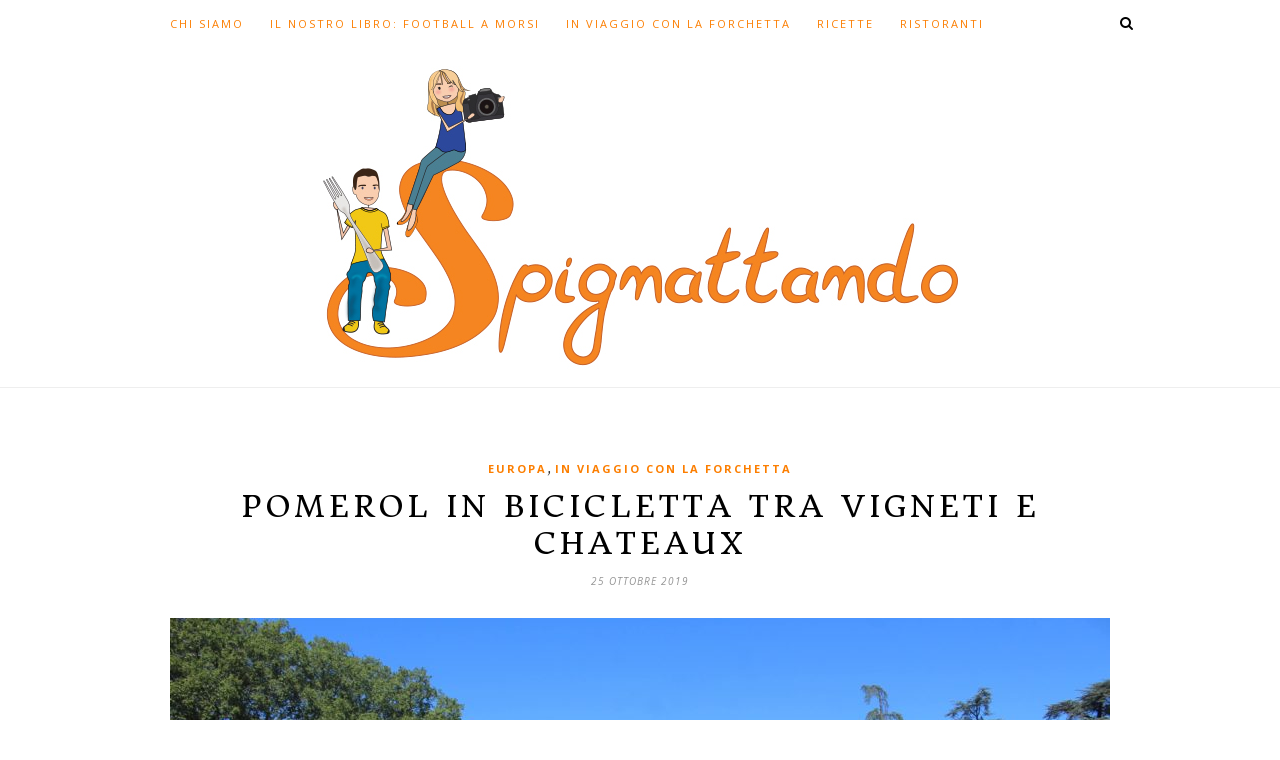

--- FILE ---
content_type: text/html; charset=UTF-8
request_url: https://www.spignattando.it/pomerol-in-bicicletta-tra-vigneti-e-chateaux/
body_size: 20451
content:
<!DOCTYPE html><html
lang=it-IT><head><meta
charset="UTF-8"><meta
http-equiv="X-UA-Compatible" content="IE=edge"><meta
name="viewport" content="width=device-width, initial-scale=1"><title>Pomerol in bicicletta tra vigneti e chateaux - Spignattando</title><link
rel=profile href=https://gmpg.org/xfn/11><link
rel="shortcut icon" href=https://www.spignattando.it/wp-content/uploads/2018/08/foto-profilo-spignattando.jpg><link
rel=alternate type=application/rss+xml title=" RSS Feed" href=https://www.spignattando.it/feed/ ><link
rel=alternate type=application/atom+xml title=" Atom Feed" href=https://www.spignattando.it/feed/atom/ ><link
rel=pingback href=https://www.spignattando.it/xmlrpc.php><link
rel=stylesheet href=https://use.fontawesome.com/releases/v5.1.0/css/all.css integrity=sha384-lKuwvrZot6UHsBSfcMvOkWwlCMgc0TaWr+30HWe3a4ltaBwTZhyTEggF5tJv8tbt crossorigin=anonymous><meta
name="p:domain_verify" content="977cca9b58c547baa7726be0fdcb1d10"><meta
name='robots' content='index, follow, max-image-preview:large, max-snippet:-1, max-video-preview:-1'><style>img:is([sizes="auto" i], [sizes^="auto," i]) { contain-intrinsic-size: 3000px 1500px }</style><meta
name="description" content="Girare il Pomerol in bicicletta è il modo migliore per immergersi nella grande cultura francese del vino, pedalando tra chateuax e filari di vigne."><link
rel=canonical href=https://www.spignattando.it/pomerol-in-bicicletta-tra-vigneti-e-chateaux/ ><meta
property="og:locale" content="it_IT"><meta
property="og:type" content="article"><meta
property="og:title" content="Pomerol in bicicletta tra vigneti e chateaux - Spignattando"><meta
property="og:description" content="Girare il Pomerol in bicicletta è il modo migliore per immergersi nella grande cultura francese del vino, pedalando tra chateuax e filari di vigne."><meta
property="og:url" content="https://www.spignattando.it/pomerol-in-bicicletta-tra-vigneti-e-chateaux/"><meta
property="article:publisher" content="https://www.facebook.com/Spignattandoblog"><meta
property="article:author" content="Spignattandoblog"><meta
property="article:published_time" content="2019-10-25T12:20:11+00:00"><meta
property="article:modified_time" content="2020-01-23T11:07:12+00:00"><meta
property="og:image" content="https://www.spignattando.it/wp-content/uploads/2019/10/pomerol-in-bicicletta-1024x683.jpg"><meta
property="og:image:width" content="1024"><meta
property="og:image:height" content="683"><meta
property="og:image:type" content="image/jpeg"><meta
name="author" content="Spignattando"><meta
name="twitter:card" content="summary_large_image"><meta
name="twitter:creator" content="@spignattando76"><meta
name="twitter:site" content="@spignattando76"><meta
name="twitter:label1" content="Scritto da"><meta
name="twitter:data1" content="Spignattando"><meta
name="twitter:label2" content="Tempo di lettura stimato"><meta
name="twitter:data2" content="6 minuti"> <script type=application/ld+json class=yoast-schema-graph>{"@context":"https://schema.org","@graph":[{"@type":"Article","@id":"https://www.spignattando.it/pomerol-in-bicicletta-tra-vigneti-e-chateaux/#article","isPartOf":{"@id":"https://www.spignattando.it/pomerol-in-bicicletta-tra-vigneti-e-chateaux/"},"author":{"name":"Spignattando","@id":"https://www.spignattando.it/#/schema/person/2680b9039b0d1cd37dc3c8c42482d758"},"headline":"Pomerol in bicicletta tra vigneti e chateaux","datePublished":"2019-10-25T12:20:11+00:00","dateModified":"2020-01-23T11:07:12+00:00","mainEntityOfPage":{"@id":"https://www.spignattando.it/pomerol-in-bicicletta-tra-vigneti-e-chateaux/"},"wordCount":1241,"commentCount":0,"publisher":{"@id":"https://www.spignattando.it/#organization"},"image":{"@id":"https://www.spignattando.it/pomerol-in-bicicletta-tra-vigneti-e-chateaux/#primaryimage"},"thumbnailUrl":"https://www.spignattando.it/wp-content/uploads/2019/10/pomerol-in-bicicletta.jpg","keywords":["francia"],"articleSection":["Europa","In Viaggio con la Forchetta"],"inLanguage":"it-IT","potentialAction":[{"@type":"CommentAction","name":"Comment","target":["https://www.spignattando.it/pomerol-in-bicicletta-tra-vigneti-e-chateaux/#respond"]}]},{"@type":"WebPage","@id":"https://www.spignattando.it/pomerol-in-bicicletta-tra-vigneti-e-chateaux/","url":"https://www.spignattando.it/pomerol-in-bicicletta-tra-vigneti-e-chateaux/","name":"Pomerol in bicicletta tra vigneti e chateaux - Spignattando","isPartOf":{"@id":"https://www.spignattando.it/#website"},"primaryImageOfPage":{"@id":"https://www.spignattando.it/pomerol-in-bicicletta-tra-vigneti-e-chateaux/#primaryimage"},"image":{"@id":"https://www.spignattando.it/pomerol-in-bicicletta-tra-vigneti-e-chateaux/#primaryimage"},"thumbnailUrl":"https://www.spignattando.it/wp-content/uploads/2019/10/pomerol-in-bicicletta.jpg","datePublished":"2019-10-25T12:20:11+00:00","dateModified":"2020-01-23T11:07:12+00:00","description":"Girare il Pomerol in bicicletta è il modo migliore per immergersi nella grande cultura francese del vino, pedalando tra chateuax e filari di vigne.","breadcrumb":{"@id":"https://www.spignattando.it/pomerol-in-bicicletta-tra-vigneti-e-chateaux/#breadcrumb"},"inLanguage":"it-IT","potentialAction":[{"@type":"ReadAction","target":["https://www.spignattando.it/pomerol-in-bicicletta-tra-vigneti-e-chateaux/"]}]},{"@type":"ImageObject","inLanguage":"it-IT","@id":"https://www.spignattando.it/pomerol-in-bicicletta-tra-vigneti-e-chateaux/#primaryimage","url":"https://www.spignattando.it/wp-content/uploads/2019/10/pomerol-in-bicicletta.jpg","contentUrl":"https://www.spignattando.it/wp-content/uploads/2019/10/pomerol-in-bicicletta.jpg","width":5184,"height":3456,"caption":"pomerol in bicicletta"},{"@type":"BreadcrumbList","@id":"https://www.spignattando.it/pomerol-in-bicicletta-tra-vigneti-e-chateaux/#breadcrumb","itemListElement":[{"@type":"ListItem","position":1,"name":"Home","item":"https://www.spignattando.it/"},{"@type":"ListItem","position":2,"name":"Pomerol in bicicletta tra vigneti e chateaux"}]},{"@type":"WebSite","@id":"https://www.spignattando.it/#website","url":"https://www.spignattando.it/","name":"Spignattando","description":"","publisher":{"@id":"https://www.spignattando.it/#organization"},"potentialAction":[{"@type":"SearchAction","target":{"@type":"EntryPoint","urlTemplate":"https://www.spignattando.it/?s={search_term_string}"},"query-input":{"@type":"PropertyValueSpecification","valueRequired":true,"valueName":"search_term_string"}}],"inLanguage":"it-IT"},{"@type":"Organization","@id":"https://www.spignattando.it/#organization","name":"Spignattando","url":"https://www.spignattando.it/","logo":{"@type":"ImageObject","inLanguage":"it-IT","@id":"https://www.spignattando.it/#/schema/logo/image/","url":"https://www.spignattando.it/wp-content/uploads/2017/05/Copertina-2-facebook-851x315-pixel.jpg","contentUrl":"https://www.spignattando.it/wp-content/uploads/2017/05/Copertina-2-facebook-851x315-pixel.jpg","width":851,"height":315,"caption":"Spignattando"},"image":{"@id":"https://www.spignattando.it/#/schema/logo/image/"},"sameAs":["https://www.facebook.com/Spignattandoblog","https://x.com/spignattando76","https://www.instagram.com/spignattandoblog/","https://www.pinterest.it/spignattando/_created/"]},{"@type":"Person","@id":"https://www.spignattando.it/#/schema/person/2680b9039b0d1cd37dc3c8c42482d758","name":"Spignattando","image":{"@type":"ImageObject","inLanguage":"it-IT","@id":"https://www.spignattando.it/#/schema/person/image/","url":"https://secure.gravatar.com/avatar/c31d6907725232fc2b353517b49f7f45?s=96&d=mm&r=g","contentUrl":"https://secure.gravatar.com/avatar/c31d6907725232fc2b353517b49f7f45?s=96&d=mm&r=g","caption":"Spignattando"},"description":"Martina ai fornelli, Gabriele alla tastiera. Innamorati del cibo, dalla nostra cucina di campagna, alla nostra Milano fino ai viaggi in tutto il mondo","sameAs":["https://www.spignattando.it","Spignattandoblog","spignattandoblog","https://x.com/spignattando76"]}]}</script> <link
rel=dns-prefetch href=//www.spignattando.it><link
rel=dns-prefetch href=//stats.wp.com><link
rel=dns-prefetch href=//fonts.googleapis.com><link
rel=dns-prefetch href=//v0.wordpress.com><link
rel=dns-prefetch href=//widgets.wp.com><link
rel=dns-prefetch href=//s0.wp.com><link
rel=dns-prefetch href=//0.gravatar.com><link
rel=dns-prefetch href=//1.gravatar.com><link
rel=dns-prefetch href=//2.gravatar.com><link
rel=dns-prefetch href=//jetpack.wordpress.com><link
rel=dns-prefetch href=//public-api.wordpress.com><link
rel=preconnect href=//c0.wp.com><link
rel=alternate type=application/rss+xml title=" &raquo; Feed" href=https://www.spignattando.it/feed/ ><link
rel=alternate type=application/rss+xml title=" &raquo; Feed dei commenti" href=https://www.spignattando.it/comments/feed/ ><link
rel=alternate type=application/rss+xml title=" &raquo; Pomerol in bicicletta tra vigneti e chateaux Feed dei commenti" href=https://www.spignattando.it/pomerol-in-bicicletta-tra-vigneti-e-chateaux/feed/ >
 <script src="//www.googletagmanager.com/gtag/js?id=G-T5EMJNFL82"  data-cfasync=false data-wpfc-render=false async></script> <script data-cfasync=false data-wpfc-render=false>var mi_version = '9.11.0';
				var mi_track_user = true;
				var mi_no_track_reason = '';
								var MonsterInsightsDefaultLocations = {"page_location":"https:\/\/www.spignattando.it\/pomerol-in-bicicletta-tra-vigneti-e-chateaux\/"};
								if ( typeof MonsterInsightsPrivacyGuardFilter === 'function' ) {
					var MonsterInsightsLocations = (typeof MonsterInsightsExcludeQuery === 'object') ? MonsterInsightsPrivacyGuardFilter( MonsterInsightsExcludeQuery ) : MonsterInsightsPrivacyGuardFilter( MonsterInsightsDefaultLocations );
				} else {
					var MonsterInsightsLocations = (typeof MonsterInsightsExcludeQuery === 'object') ? MonsterInsightsExcludeQuery : MonsterInsightsDefaultLocations;
				}

								var disableStrs = [
										'ga-disable-G-T5EMJNFL82',
									];

				/* Function to detect opted out users */
				function __gtagTrackerIsOptedOut() {
					for (var index = 0; index < disableStrs.length; index++) {
						if (document.cookie.indexOf(disableStrs[index] + '=true') > -1) {
							return true;
						}
					}

					return false;
				}

				/* Disable tracking if the opt-out cookie exists. */
				if (__gtagTrackerIsOptedOut()) {
					for (var index = 0; index < disableStrs.length; index++) {
						window[disableStrs[index]] = true;
					}
				}

				/* Opt-out function */
				function __gtagTrackerOptout() {
					for (var index = 0; index < disableStrs.length; index++) {
						document.cookie = disableStrs[index] + '=true; expires=Thu, 31 Dec 2099 23:59:59 UTC; path=/';
						window[disableStrs[index]] = true;
					}
				}

				if ('undefined' === typeof gaOptout) {
					function gaOptout() {
						__gtagTrackerOptout();
					}
				}
								window.dataLayer = window.dataLayer || [];

				window.MonsterInsightsDualTracker = {
					helpers: {},
					trackers: {},
				};
				if (mi_track_user) {
					function __gtagDataLayer() {
						dataLayer.push(arguments);
					}

					function __gtagTracker(type, name, parameters) {
						if (!parameters) {
							parameters = {};
						}

						if (parameters.send_to) {
							__gtagDataLayer.apply(null, arguments);
							return;
						}

						if (type === 'event') {
														parameters.send_to = monsterinsights_frontend.v4_id;
							var hookName = name;
							if (typeof parameters['event_category'] !== 'undefined') {
								hookName = parameters['event_category'] + ':' + name;
							}

							if (typeof MonsterInsightsDualTracker.trackers[hookName] !== 'undefined') {
								MonsterInsightsDualTracker.trackers[hookName](parameters);
							} else {
								__gtagDataLayer('event', name, parameters);
							}
							
						} else {
							__gtagDataLayer.apply(null, arguments);
						}
					}

					__gtagTracker('js', new Date());
					__gtagTracker('set', {
						'developer_id.dZGIzZG': true,
											});
					if ( MonsterInsightsLocations.page_location ) {
						__gtagTracker('set', MonsterInsightsLocations);
					}
										__gtagTracker('config', 'G-T5EMJNFL82', {"forceSSL":"true"} );
										window.gtag = __gtagTracker;										(function () {
						/* https://developers.google.com/analytics/devguides/collection/analyticsjs/ */
						/* ga and __gaTracker compatibility shim. */
						var noopfn = function () {
							return null;
						};
						var newtracker = function () {
							return new Tracker();
						};
						var Tracker = function () {
							return null;
						};
						var p = Tracker.prototype;
						p.get = noopfn;
						p.set = noopfn;
						p.send = function () {
							var args = Array.prototype.slice.call(arguments);
							args.unshift('send');
							__gaTracker.apply(null, args);
						};
						var __gaTracker = function () {
							var len = arguments.length;
							if (len === 0) {
								return;
							}
							var f = arguments[len - 1];
							if (typeof f !== 'object' || f === null || typeof f.hitCallback !== 'function') {
								if ('send' === arguments[0]) {
									var hitConverted, hitObject = false, action;
									if ('event' === arguments[1]) {
										if ('undefined' !== typeof arguments[3]) {
											hitObject = {
												'eventAction': arguments[3],
												'eventCategory': arguments[2],
												'eventLabel': arguments[4],
												'value': arguments[5] ? arguments[5] : 1,
											}
										}
									}
									if ('pageview' === arguments[1]) {
										if ('undefined' !== typeof arguments[2]) {
											hitObject = {
												'eventAction': 'page_view',
												'page_path': arguments[2],
											}
										}
									}
									if (typeof arguments[2] === 'object') {
										hitObject = arguments[2];
									}
									if (typeof arguments[5] === 'object') {
										Object.assign(hitObject, arguments[5]);
									}
									if ('undefined' !== typeof arguments[1].hitType) {
										hitObject = arguments[1];
										if ('pageview' === hitObject.hitType) {
											hitObject.eventAction = 'page_view';
										}
									}
									if (hitObject) {
										action = 'timing' === arguments[1].hitType ? 'timing_complete' : hitObject.eventAction;
										hitConverted = mapArgs(hitObject);
										__gtagTracker('event', action, hitConverted);
									}
								}
								return;
							}

							function mapArgs(args) {
								var arg, hit = {};
								var gaMap = {
									'eventCategory': 'event_category',
									'eventAction': 'event_action',
									'eventLabel': 'event_label',
									'eventValue': 'event_value',
									'nonInteraction': 'non_interaction',
									'timingCategory': 'event_category',
									'timingVar': 'name',
									'timingValue': 'value',
									'timingLabel': 'event_label',
									'page': 'page_path',
									'location': 'page_location',
									'title': 'page_title',
									'referrer' : 'page_referrer',
								};
								for (arg in args) {
																		if (!(!args.hasOwnProperty(arg) || !gaMap.hasOwnProperty(arg))) {
										hit[gaMap[arg]] = args[arg];
									} else {
										hit[arg] = args[arg];
									}
								}
								return hit;
							}

							try {
								f.hitCallback();
							} catch (ex) {
							}
						};
						__gaTracker.create = newtracker;
						__gaTracker.getByName = newtracker;
						__gaTracker.getAll = function () {
							return [];
						};
						__gaTracker.remove = noopfn;
						__gaTracker.loaded = true;
						window['__gaTracker'] = __gaTracker;
					})();
									} else {
										console.log("");
					(function () {
						function __gtagTracker() {
							return null;
						}

						window['__gtagTracker'] = __gtagTracker;
						window['gtag'] = __gtagTracker;
					})();
									}</script>  <script>/*<![CDATA[*/window._wpemojiSettings = {"baseUrl":"https:\/\/s.w.org\/images\/core\/emoji\/15.0.3\/72x72\/","ext":".png","svgUrl":"https:\/\/s.w.org\/images\/core\/emoji\/15.0.3\/svg\/","svgExt":".svg","source":{"concatemoji":"https:\/\/www.spignattando.it\/wp-includes\/js\/wp-emoji-release.min.js?ver=184045faa286ecb2a5672119e6d46465"}};
/*! This file is auto-generated */
!function(i,n){var o,s,e;function c(e){try{var t={supportTests:e,timestamp:(new Date).valueOf()};sessionStorage.setItem(o,JSON.stringify(t))}catch(e){}}function p(e,t,n){e.clearRect(0,0,e.canvas.width,e.canvas.height),e.fillText(t,0,0);var t=new Uint32Array(e.getImageData(0,0,e.canvas.width,e.canvas.height).data),r=(e.clearRect(0,0,e.canvas.width,e.canvas.height),e.fillText(n,0,0),new Uint32Array(e.getImageData(0,0,e.canvas.width,e.canvas.height).data));return t.every(function(e,t){return e===r[t]})}function u(e,t,n){switch(t){case"flag":return n(e,"\ud83c\udff3\ufe0f\u200d\u26a7\ufe0f","\ud83c\udff3\ufe0f\u200b\u26a7\ufe0f")?!1:!n(e,"\ud83c\uddfa\ud83c\uddf3","\ud83c\uddfa\u200b\ud83c\uddf3")&&!n(e,"\ud83c\udff4\udb40\udc67\udb40\udc62\udb40\udc65\udb40\udc6e\udb40\udc67\udb40\udc7f","\ud83c\udff4\u200b\udb40\udc67\u200b\udb40\udc62\u200b\udb40\udc65\u200b\udb40\udc6e\u200b\udb40\udc67\u200b\udb40\udc7f");case"emoji":return!n(e,"\ud83d\udc26\u200d\u2b1b","\ud83d\udc26\u200b\u2b1b")}return!1}function f(e,t,n){var r="undefined"!=typeof WorkerGlobalScope&&self instanceof WorkerGlobalScope?new OffscreenCanvas(300,150):i.createElement("canvas"),a=r.getContext("2d",{willReadFrequently:!0}),o=(a.textBaseline="top",a.font="600 32px Arial",{});return e.forEach(function(e){o[e]=t(a,e,n)}),o}function t(e){var t=i.createElement("script");t.src=e,t.defer=!0,i.head.appendChild(t)}"undefined"!=typeof Promise&&(o="wpEmojiSettingsSupports",s=["flag","emoji"],n.supports={everything:!0,everythingExceptFlag:!0},e=new Promise(function(e){i.addEventListener("DOMContentLoaded",e,{once:!0})}),new Promise(function(t){var n=function(){try{var e=JSON.parse(sessionStorage.getItem(o));if("object"==typeof e&&"number"==typeof e.timestamp&&(new Date).valueOf()<e.timestamp+604800&&"object"==typeof e.supportTests)return e.supportTests}catch(e){}return null}();if(!n){if("undefined"!=typeof Worker&&"undefined"!=typeof OffscreenCanvas&&"undefined"!=typeof URL&&URL.createObjectURL&&"undefined"!=typeof Blob)try{var e="postMessage("+f.toString()+"("+[JSON.stringify(s),u.toString(),p.toString()].join(",")+"));",r=new Blob([e],{type:"text/javascript"}),a=new Worker(URL.createObjectURL(r),{name:"wpTestEmojiSupports"});return void(a.onmessage=function(e){c(n=e.data),a.terminate(),t(n)})}catch(e){}c(n=f(s,u,p))}t(n)}).then(function(e){for(var t in e)n.supports[t]=e[t],n.supports.everything=n.supports.everything&&n.supports[t],"flag"!==t&&(n.supports.everythingExceptFlag=n.supports.everythingExceptFlag&&n.supports[t]);n.supports.everythingExceptFlag=n.supports.everythingExceptFlag&&!n.supports.flag,n.DOMReady=!1,n.readyCallback=function(){n.DOMReady=!0}}).then(function(){return e}).then(function(){var e;n.supports.everything||(n.readyCallback(),(e=n.source||{}).concatemoji?t(e.concatemoji):e.wpemoji&&e.twemoji&&(t(e.twemoji),t(e.wpemoji)))}))}((window,document),window._wpemojiSettings);/*]]>*/</script> <link
rel=stylesheet href=https://www.spignattando.it/wp-content/cache/minify/4b06f.css media=all><style id=wp-emoji-styles-inline-css>img.wp-smiley, img.emoji {
		display: inline !important;
		border: none !important;
		box-shadow: none !important;
		height: 1em !important;
		width: 1em !important;
		margin: 0 0.07em !important;
		vertical-align: -0.1em !important;
		background: none !important;
		padding: 0 !important;
	}</style><link
rel=stylesheet id=wp-block-library-css href=https://c0.wp.com/c/6.7.4/wp-includes/css/dist/block-library/style.min.css type=text/css media=all><link
rel=stylesheet id=mediaelement-css href=https://c0.wp.com/c/6.7.4/wp-includes/js/mediaelement/mediaelementplayer-legacy.min.css type=text/css media=all><link
rel=stylesheet id=wp-mediaelement-css href=https://c0.wp.com/c/6.7.4/wp-includes/js/mediaelement/wp-mediaelement.min.css type=text/css media=all><style id=jetpack-sharing-buttons-style-inline-css>.jetpack-sharing-buttons__services-list{display:flex;flex-direction:row;flex-wrap:wrap;gap:0;list-style-type:none;margin:5px;padding:0}.jetpack-sharing-buttons__services-list.has-small-icon-size{font-size:12px}.jetpack-sharing-buttons__services-list.has-normal-icon-size{font-size:16px}.jetpack-sharing-buttons__services-list.has-large-icon-size{font-size:24px}.jetpack-sharing-buttons__services-list.has-huge-icon-size{font-size:36px}@media print{.jetpack-sharing-buttons__services-list{display:none!important}}.editor-styles-wrapper .wp-block-jetpack-sharing-buttons{gap:0;padding-inline-start:0}ul.jetpack-sharing-buttons__services-list.has-background{padding:1.25em 2.375em}</style><style id=classic-theme-styles-inline-css>/*! This file is auto-generated */
.wp-block-button__link{color:#fff;background-color:#32373c;border-radius:9999px;box-shadow:none;text-decoration:none;padding:calc(.667em + 2px) calc(1.333em + 2px);font-size:1.125em}.wp-block-file__button{background:#32373c;color:#fff;text-decoration:none}</style><style id=global-styles-inline-css>/*<![CDATA[*/:root{--wp--preset--aspect-ratio--square: 1;--wp--preset--aspect-ratio--4-3: 4/3;--wp--preset--aspect-ratio--3-4: 3/4;--wp--preset--aspect-ratio--3-2: 3/2;--wp--preset--aspect-ratio--2-3: 2/3;--wp--preset--aspect-ratio--16-9: 16/9;--wp--preset--aspect-ratio--9-16: 9/16;--wp--preset--color--black: #000000;--wp--preset--color--cyan-bluish-gray: #abb8c3;--wp--preset--color--white: #ffffff;--wp--preset--color--pale-pink: #f78da7;--wp--preset--color--vivid-red: #cf2e2e;--wp--preset--color--luminous-vivid-orange: #ff6900;--wp--preset--color--luminous-vivid-amber: #fcb900;--wp--preset--color--light-green-cyan: #7bdcb5;--wp--preset--color--vivid-green-cyan: #00d084;--wp--preset--color--pale-cyan-blue: #8ed1fc;--wp--preset--color--vivid-cyan-blue: #0693e3;--wp--preset--color--vivid-purple: #9b51e0;--wp--preset--gradient--vivid-cyan-blue-to-vivid-purple: linear-gradient(135deg,rgba(6,147,227,1) 0%,rgb(155,81,224) 100%);--wp--preset--gradient--light-green-cyan-to-vivid-green-cyan: linear-gradient(135deg,rgb(122,220,180) 0%,rgb(0,208,130) 100%);--wp--preset--gradient--luminous-vivid-amber-to-luminous-vivid-orange: linear-gradient(135deg,rgba(252,185,0,1) 0%,rgba(255,105,0,1) 100%);--wp--preset--gradient--luminous-vivid-orange-to-vivid-red: linear-gradient(135deg,rgba(255,105,0,1) 0%,rgb(207,46,46) 100%);--wp--preset--gradient--very-light-gray-to-cyan-bluish-gray: linear-gradient(135deg,rgb(238,238,238) 0%,rgb(169,184,195) 100%);--wp--preset--gradient--cool-to-warm-spectrum: linear-gradient(135deg,rgb(74,234,220) 0%,rgb(151,120,209) 20%,rgb(207,42,186) 40%,rgb(238,44,130) 60%,rgb(251,105,98) 80%,rgb(254,248,76) 100%);--wp--preset--gradient--blush-light-purple: linear-gradient(135deg,rgb(255,206,236) 0%,rgb(152,150,240) 100%);--wp--preset--gradient--blush-bordeaux: linear-gradient(135deg,rgb(254,205,165) 0%,rgb(254,45,45) 50%,rgb(107,0,62) 100%);--wp--preset--gradient--luminous-dusk: linear-gradient(135deg,rgb(255,203,112) 0%,rgb(199,81,192) 50%,rgb(65,88,208) 100%);--wp--preset--gradient--pale-ocean: linear-gradient(135deg,rgb(255,245,203) 0%,rgb(182,227,212) 50%,rgb(51,167,181) 100%);--wp--preset--gradient--electric-grass: linear-gradient(135deg,rgb(202,248,128) 0%,rgb(113,206,126) 100%);--wp--preset--gradient--midnight: linear-gradient(135deg,rgb(2,3,129) 0%,rgb(40,116,252) 100%);--wp--preset--font-size--small: 13px;--wp--preset--font-size--medium: 20px;--wp--preset--font-size--large: 36px;--wp--preset--font-size--x-large: 42px;--wp--preset--spacing--20: 0.44rem;--wp--preset--spacing--30: 0.67rem;--wp--preset--spacing--40: 1rem;--wp--preset--spacing--50: 1.5rem;--wp--preset--spacing--60: 2.25rem;--wp--preset--spacing--70: 3.38rem;--wp--preset--spacing--80: 5.06rem;--wp--preset--shadow--natural: 6px 6px 9px rgba(0, 0, 0, 0.2);--wp--preset--shadow--deep: 12px 12px 50px rgba(0, 0, 0, 0.4);--wp--preset--shadow--sharp: 6px 6px 0px rgba(0, 0, 0, 0.2);--wp--preset--shadow--outlined: 6px 6px 0px -3px rgba(255, 255, 255, 1), 6px 6px rgba(0, 0, 0, 1);--wp--preset--shadow--crisp: 6px 6px 0px rgba(0, 0, 0, 1);}:where(.is-layout-flex){gap: 0.5em;}:where(.is-layout-grid){gap: 0.5em;}body .is-layout-flex{display: flex;}.is-layout-flex{flex-wrap: wrap;align-items: center;}.is-layout-flex > :is(*, div){margin: 0;}body .is-layout-grid{display: grid;}.is-layout-grid > :is(*, div){margin: 0;}:where(.wp-block-columns.is-layout-flex){gap: 2em;}:where(.wp-block-columns.is-layout-grid){gap: 2em;}:where(.wp-block-post-template.is-layout-flex){gap: 1.25em;}:where(.wp-block-post-template.is-layout-grid){gap: 1.25em;}.has-black-color{color: var(--wp--preset--color--black) !important;}.has-cyan-bluish-gray-color{color: var(--wp--preset--color--cyan-bluish-gray) !important;}.has-white-color{color: var(--wp--preset--color--white) !important;}.has-pale-pink-color{color: var(--wp--preset--color--pale-pink) !important;}.has-vivid-red-color{color: var(--wp--preset--color--vivid-red) !important;}.has-luminous-vivid-orange-color{color: var(--wp--preset--color--luminous-vivid-orange) !important;}.has-luminous-vivid-amber-color{color: var(--wp--preset--color--luminous-vivid-amber) !important;}.has-light-green-cyan-color{color: var(--wp--preset--color--light-green-cyan) !important;}.has-vivid-green-cyan-color{color: var(--wp--preset--color--vivid-green-cyan) !important;}.has-pale-cyan-blue-color{color: var(--wp--preset--color--pale-cyan-blue) !important;}.has-vivid-cyan-blue-color{color: var(--wp--preset--color--vivid-cyan-blue) !important;}.has-vivid-purple-color{color: var(--wp--preset--color--vivid-purple) !important;}.has-black-background-color{background-color: var(--wp--preset--color--black) !important;}.has-cyan-bluish-gray-background-color{background-color: var(--wp--preset--color--cyan-bluish-gray) !important;}.has-white-background-color{background-color: var(--wp--preset--color--white) !important;}.has-pale-pink-background-color{background-color: var(--wp--preset--color--pale-pink) !important;}.has-vivid-red-background-color{background-color: var(--wp--preset--color--vivid-red) !important;}.has-luminous-vivid-orange-background-color{background-color: var(--wp--preset--color--luminous-vivid-orange) !important;}.has-luminous-vivid-amber-background-color{background-color: var(--wp--preset--color--luminous-vivid-amber) !important;}.has-light-green-cyan-background-color{background-color: var(--wp--preset--color--light-green-cyan) !important;}.has-vivid-green-cyan-background-color{background-color: var(--wp--preset--color--vivid-green-cyan) !important;}.has-pale-cyan-blue-background-color{background-color: var(--wp--preset--color--pale-cyan-blue) !important;}.has-vivid-cyan-blue-background-color{background-color: var(--wp--preset--color--vivid-cyan-blue) !important;}.has-vivid-purple-background-color{background-color: var(--wp--preset--color--vivid-purple) !important;}.has-black-border-color{border-color: var(--wp--preset--color--black) !important;}.has-cyan-bluish-gray-border-color{border-color: var(--wp--preset--color--cyan-bluish-gray) !important;}.has-white-border-color{border-color: var(--wp--preset--color--white) !important;}.has-pale-pink-border-color{border-color: var(--wp--preset--color--pale-pink) !important;}.has-vivid-red-border-color{border-color: var(--wp--preset--color--vivid-red) !important;}.has-luminous-vivid-orange-border-color{border-color: var(--wp--preset--color--luminous-vivid-orange) !important;}.has-luminous-vivid-amber-border-color{border-color: var(--wp--preset--color--luminous-vivid-amber) !important;}.has-light-green-cyan-border-color{border-color: var(--wp--preset--color--light-green-cyan) !important;}.has-vivid-green-cyan-border-color{border-color: var(--wp--preset--color--vivid-green-cyan) !important;}.has-pale-cyan-blue-border-color{border-color: var(--wp--preset--color--pale-cyan-blue) !important;}.has-vivid-cyan-blue-border-color{border-color: var(--wp--preset--color--vivid-cyan-blue) !important;}.has-vivid-purple-border-color{border-color: var(--wp--preset--color--vivid-purple) !important;}.has-vivid-cyan-blue-to-vivid-purple-gradient-background{background: var(--wp--preset--gradient--vivid-cyan-blue-to-vivid-purple) !important;}.has-light-green-cyan-to-vivid-green-cyan-gradient-background{background: var(--wp--preset--gradient--light-green-cyan-to-vivid-green-cyan) !important;}.has-luminous-vivid-amber-to-luminous-vivid-orange-gradient-background{background: var(--wp--preset--gradient--luminous-vivid-amber-to-luminous-vivid-orange) !important;}.has-luminous-vivid-orange-to-vivid-red-gradient-background{background: var(--wp--preset--gradient--luminous-vivid-orange-to-vivid-red) !important;}.has-very-light-gray-to-cyan-bluish-gray-gradient-background{background: var(--wp--preset--gradient--very-light-gray-to-cyan-bluish-gray) !important;}.has-cool-to-warm-spectrum-gradient-background{background: var(--wp--preset--gradient--cool-to-warm-spectrum) !important;}.has-blush-light-purple-gradient-background{background: var(--wp--preset--gradient--blush-light-purple) !important;}.has-blush-bordeaux-gradient-background{background: var(--wp--preset--gradient--blush-bordeaux) !important;}.has-luminous-dusk-gradient-background{background: var(--wp--preset--gradient--luminous-dusk) !important;}.has-pale-ocean-gradient-background{background: var(--wp--preset--gradient--pale-ocean) !important;}.has-electric-grass-gradient-background{background: var(--wp--preset--gradient--electric-grass) !important;}.has-midnight-gradient-background{background: var(--wp--preset--gradient--midnight) !important;}.has-small-font-size{font-size: var(--wp--preset--font-size--small) !important;}.has-medium-font-size{font-size: var(--wp--preset--font-size--medium) !important;}.has-large-font-size{font-size: var(--wp--preset--font-size--large) !important;}.has-x-large-font-size{font-size: var(--wp--preset--font-size--x-large) !important;}
:where(.wp-block-post-template.is-layout-flex){gap: 1.25em;}:where(.wp-block-post-template.is-layout-grid){gap: 1.25em;}
:where(.wp-block-columns.is-layout-flex){gap: 2em;}:where(.wp-block-columns.is-layout-grid){gap: 2em;}
:root :where(.wp-block-pullquote){font-size: 1.5em;line-height: 1.6;}/*]]>*/</style><link
rel=stylesheet href=https://www.spignattando.it/wp-content/cache/minify/e7be4.css media=all><link
rel=stylesheet id=default_headings_font-css href='https://fonts.googleapis.com/css?family=Open+Sans%3A300italic%2C400italic%2C700italic%2C400%2C700%2C300&#038;subset=latin%2Ccyrillic-ext&#038;ver=6.7.4' type=text/css media=all><link
rel=stylesheet id=default_body_font-css href='https://fonts.googleapis.com/css?family=Crimson+Text%3A400%2C700%2C400italic%2C700italic&#038;ver=6.7.4' type=text/css media=all><link
rel=stylesheet id=jetpack_likes-css href=https://c0.wp.com/p/jetpack/14.3/modules/likes/style.css type=text/css media=all><link
rel=stylesheet id=sharedaddy-css href=https://c0.wp.com/p/jetpack/14.3/modules/sharedaddy/sharing.css type=text/css media=all><link
rel=stylesheet id=social-logos-css href=https://c0.wp.com/p/jetpack/14.3/_inc/social-logos/social-logos.min.css type=text/css media=all> <script src=https://www.spignattando.it/wp-content/cache/minify/c4d91.js></script> <script data-cfasync=false data-wpfc-render=false id=monsterinsights-frontend-script-js-extra>var monsterinsights_frontend = {"js_events_tracking":"true","download_extensions":"doc,pdf,ppt,zip,xls,docx,pptx,xlsx,","inbound_paths":"[]","home_url":"https:\/\/www.spignattando.it","hash_tracking":"false","v4_id":"G-T5EMJNFL82"};</script> <script src=https://c0.wp.com/c/6.7.4/wp-includes/js/jquery/jquery.min.js id=jquery-core-js></script> <script src=https://c0.wp.com/c/6.7.4/wp-includes/js/jquery/jquery-migrate.min.js id=jquery-migrate-js></script> <link
rel=https://api.w.org/ href=https://www.spignattando.it/wp-json/ ><link
rel=alternate title=JSON type=application/json href=https://www.spignattando.it/wp-json/wp/v2/posts/11821><link
rel=EditURI type=application/rsd+xml title=RSD href=https://www.spignattando.it/xmlrpc.php?rsd><link
rel=alternate title="oEmbed (JSON)" type=application/json+oembed href="https://www.spignattando.it/wp-json/oembed/1.0/embed?url=https%3A%2F%2Fwww.spignattando.it%2Fpomerol-in-bicicletta-tra-vigneti-e-chateaux%2F"><link
rel=alternate title="oEmbed (XML)" type=text/xml+oembed href="https://www.spignattando.it/wp-json/oembed/1.0/embed?url=https%3A%2F%2Fwww.spignattando.it%2Fpomerol-in-bicicletta-tra-vigneti-e-chateaux%2F&#038;format=xml"><link
rel=preconnect href=https://fonts.googleapis.com><link
rel=preconnect href=https://fonts.gstatic.com><link
href='https://fonts.googleapis.com/css2?display=swap&family=Donegal+One' rel=stylesheet><style>img#wpstats{display:none}</style><style>#logo { padding:10px 0; }
		
		#navigation, .slicknav_menu { background:#ffffff; }
		#navigation .menu li a, .slicknav_nav a { color:#fc7e00; }
		#navigation .menu li a:hover {  color:#000000; }
		.slicknav_nav a:hover { color:#000000; background:none; }
		
		#navigation .menu .sub-menu, #navigation .menu .children { background: #ffffff; }
		#navigation ul.menu ul a, #navigation .menu ul ul a { border-color: #fc7e00; color:#fc7e00; }
		#navigation ul.menu ul a:hover, #navigation .menu ul ul a:hover { color: #000000; background:#ffffff; }
		
		#top-social a i { color:#fc7e00; }
		#top-social a:hover i { color:#000000 }
		
		#top-search a { background:#ffffff }
		#top-search a { color:#000000 }
		#top-search a:hover { background:#fc7e00; }
		#top-search a:hover { color:#000000; }
		
		.widget-title { background:#ffffff; color:#fc7e00; }
		#sidebar .widget-title { background:; color:; }
										
		#footer-social  { background:#f2f2f2; }
		
		#footer-logo { background:#ffffff; }
		#footer-logo p { color:#fc7e00; }
		
		#footer-copyright { background:#f2f2f2; }
		#footer-copyright p { color:#000000; }
		
		a, #footer-logo p i { color:#fc7e00; }
		.post-entry blockquote p { border-left:3px solid #fc7e00; }
		
		.post-header h1 a, .post-header h2 a, .post-header h1 { color: }
		
		.share-box { background:#ffffff; border-color:#000000; }
		.share-box i { color:#fc7e00; }
		.share-box:hover { background:; border-color:; }
		.share-box:hover > i { color:#fc7e00; }</style><style id=egf-frontend-styles>p {font-family: 'Donegal One', sans-serif;font-size: 16px;font-style: normal;font-weight: 400;letter-spacing: 1px;line-height: 1.5;} h1 {font-family: 'Donegal One', sans-serif;font-style: normal;font-weight: 400;} h2 {font-family: 'Donegal One', sans-serif;font-style: normal;font-weight: 400;} h3 {font-family: 'Donegal One', sans-serif;font-style: normal;font-weight: 400;margin-top: 20px;} h4 {font-family: 'Donegal One', sans-serif;font-style: normal;font-weight: 400;} h5 {font-family: 'Donegal One', sans-serif;font-style: normal;font-weight: 400;} h6 {font-family: 'Donegal One', sans-serif;font-style: normal;font-weight: 400;}</style></head><body
data-rsssl=1 class="post-template-default single single-post postid-11821 single-format-standard"><nav
id=navigation><div
class=container><div
id=navigation-wrapper><ul
id=menu-home class=menu><li
id=menu-item-9903 class="menu-item menu-item-type-post_type menu-item-object-page menu-item-has-children menu-item-9903"><a
href=https://www.spignattando.it/chi-siamo-spignattando/ >Chi Siamo</a><ul
class=sub-menu>
<li
id=menu-item-9915 class="menu-item menu-item-type-post_type menu-item-object-page menu-item-9915"><a
href=https://www.spignattando.it/chi-siamo-spignattando/contatti-media-kit-spignattando/ >Contatti &#038; Media Kit</a></li></ul>
</li>
<li
id=menu-item-16690 class="menu-item menu-item-type-post_type menu-item-object-page menu-item-16690"><a
href=https://www.spignattando.it/football-a-morsi/ >Il nostro libro: Football a Morsi</a></li>
<li
id=menu-item-9904 class="menu-item menu-item-type-taxonomy menu-item-object-category current-post-ancestor current-menu-parent current-post-parent menu-item-has-children menu-item-9904"><a
href=https://www.spignattando.it/category/in-viaggio-con-la-forchetta/ >In Viaggio con la Forchetta</a><ul
class=sub-menu>
<li
id=menu-item-9920 class="menu-item menu-item-type-taxonomy menu-item-object-category menu-item-9920"><a
href=https://www.spignattando.it/category/in-viaggio-con-la-forchetta/italia/ >Italia</a></li>
<li
id=menu-item-9919 class="menu-item menu-item-type-taxonomy menu-item-object-category current-post-ancestor current-menu-parent current-post-parent menu-item-9919"><a
href=https://www.spignattando.it/category/in-viaggio-con-la-forchetta/europa/ >Europa</a></li></ul>
</li>
<li
id=menu-item-11943 class="menu-item menu-item-type-taxonomy menu-item-object-category menu-item-has-children menu-item-11943"><a
href=https://www.spignattando.it/category/ricette/ >Ricette</a><ul
class=sub-menu>
<li
id=menu-item-11945 class="menu-item menu-item-type-taxonomy menu-item-object-category menu-item-11945"><a
href=https://www.spignattando.it/category/ricette/voglia-di-dolce/ >Voglia di Dolce</a></li>
<li
id=menu-item-11944 class="menu-item menu-item-type-taxonomy menu-item-object-category menu-item-11944"><a
href=https://www.spignattando.it/category/ricette/salato-e-sfizioso/ >Salato e Sfizioso</a></li>
<li
id=menu-item-14760 class="menu-item menu-item-type-taxonomy menu-item-object-category menu-item-14760"><a
href=https://www.spignattando.it/category/ricette/ricette-nfl-party/ >Football&#038;Food</a></li>
<li
id=menu-item-15134 class="menu-item menu-item-type-taxonomy menu-item-object-category menu-item-15134"><a
href=https://www.spignattando.it/category/ricette/mappamondo-dei-dolci/ >Mappamondo dei Dolci</a></li></ul>
</li>
<li
id=menu-item-14801 class="menu-item menu-item-type-taxonomy menu-item-object-category menu-item-has-children menu-item-14801"><a
href=https://www.spignattando.it/category/ristoranti/ >Ristoranti</a><ul
class=sub-menu>
<li
id=menu-item-14802 class="menu-item menu-item-type-taxonomy menu-item-object-category menu-item-14802"><a
href=https://www.spignattando.it/category/ristoranti/stelle-michelin/ >Stelle Michelin</a></li>
<li
id=menu-item-14808 class="menu-item menu-item-type-taxonomy menu-item-object-category menu-item-14808"><a
href=https://www.spignattando.it/category/ristoranti/fine-dining/ >Fine Dining</a></li>
<li
id=menu-item-14809 class="menu-item menu-item-type-taxonomy menu-item-object-category menu-item-14809"><a
href=https://www.spignattando.it/category/pasticcerie/ >Pasticcerie</a></li>
<li
id=menu-item-14814 class="menu-item menu-item-type-post_type menu-item-object-page menu-item-14814"><a
href=https://www.spignattando.it/dove-mangiare-a-milano-mappe-spignattando/ >Dove mangiare a Milano</a></li></ul>
</li></ul></div><div
class=menu-mobile></div><div
id=top-search>
<a
href=#><i
class="fa fa-search"></i></a><div
class=show-search><form
role=search method=get id=searchform action=https://www.spignattando.it/ ><div>
<input
type=text placeholder="Search and hit enter..." name=s id=s></div></form></div></div></div></nav><header
id=header><div
class=container><div
id=logo><h2><a
href=https://www.spignattando.it><img
src=https://www.spignattando.it/wp-content/uploads/2017/05/Copertina-2-facebook-851x315-pixel.jpg alt></a></h2></div></div></header><div
class="container "><div
id=main><article
id=post-11821 class="post-11821 post type-post status-publish format-standard has-post-thumbnail hentry category-europa category-in-viaggio-con-la-forchetta tag-francia"><div
class=post-header>
<span
class=cat><a
href=https://www.spignattando.it/category/in-viaggio-con-la-forchetta/europa/ title="View all posts in Europa" >Europa</a>, <a
href=https://www.spignattando.it/category/in-viaggio-con-la-forchetta/ title="View all posts in In Viaggio con la Forchetta" >In Viaggio con la Forchetta</a></span><h1>Pomerol in bicicletta tra vigneti e chateaux</h1>
<span
class=date>25 Ottobre 2019</span></div><div
class=post-image>
<a
href=https://www.spignattando.it/pomerol-in-bicicletta-tra-vigneti-e-chateaux/ ><img
width=940 height=627 src=https://www.spignattando.it/wp-content/uploads/2019/10/pomerol-in-bicicletta-940x627.jpg class="attachment-full-thumb size-full-thumb wp-post-image" alt="pomerol in bicicletta" decoding=async fetchpriority=high srcset="https://www.spignattando.it/wp-content/uploads/2019/10/pomerol-in-bicicletta-940x627.jpg 940w, https://www.spignattando.it/wp-content/uploads/2019/10/pomerol-in-bicicletta-300x200.jpg 300w, https://www.spignattando.it/wp-content/uploads/2019/10/pomerol-in-bicicletta-768x512.jpg 768w, https://www.spignattando.it/wp-content/uploads/2019/10/pomerol-in-bicicletta-1024x683.jpg 1024w, https://www.spignattando.it/wp-content/uploads/2019/10/pomerol-in-bicicletta-440x294.jpg 440w" sizes="(max-width: 940px) 100vw, 940px"></a></div><div
class=post-entry><p>Vigneti che si estendono a perdita d&#8217;occhio, una strada li attraversa accarezzando silenziosa le viti. Sopra la linea dell&#8217;orizzonte svettano maestosi gli chateaux. Questo è il meraviglioso paesaggio del Pomerol, il vanto della regione vinicola bordolese. <strong>Scoprire il Pomerol in bicicletta</strong> vi avvicinerà all&#8217;essenza della cultura enologica francese.</p><span
id=more-11821></span><h3 class="has-text-align-center wp-block-heading">Il Pomerol</h3><p>La regione intorno a <a
href=https://www.spignattando.it/4-giorni-a-bordeaux-e-arcachon-itinerario-in-auto/ target=_blank rel="noreferrer noopener" aria-label="Bordeaux (apre in una nuova scheda)">Bordeaux</a> è la più estesa zona vinicola del mondo che, a sua volta, si divide in molte sub-regioni. <strong>Il Pomerol è la più piccola di esse</strong> con soli 800 ettari di vigna totali.</p><p>Si trova sulla riva destra della Dordogna, la terra dei grandi rossi. È vicino di casa di <a
href=https://www.spignattando.it/un-giorno-a-saint-emilion/ target=_blank rel="noreferrer noopener" aria-label="Saint-Emilion (apre in una nuova scheda)">Saint-Emilion</a>, ha dei terreni <strong>prevalentemente argillosi e ricchi di piccoli sassi </strong>che favoriscono le uve Merlot, il <em>cepage</em> regale della regione.</p><p>La dimensione minuta è <strong>direttamente proporzionale ai prezzi</strong>, che qui raggiungono cifre stellari per i <em>Premier Cru</em>, i vini top di gamma degli chateaux più famosi. La classificazione dei domini è serissima in Francia e comporta delle impennate dei prezzi da capogiro.</p><p>Spesso sentiamo parlare di vino Bordeaux, ma in realtà si tratta di <strong>una facilitazione per indicare i vini provenienti dalla regione</strong>. Ogni micro-regione ha la sua denominazione AOC che ne caratterizza la qualità e l&#8217;importanza. Il vino che viene appellato come Bordeaux è quello che non raggiunge il livello qualitativo necessario per l&#8217;appellazione AOC e viene quindi declassificato ad un nome generico.</p><figure
class=wp-block-image><img
decoding=async width=1024 height=683 src=https://www.spignattando.it/wp-content/uploads/2019/10/pomerol-1024x683.jpg alt="vigneti del pomerol" class=wp-image-11892 srcset="https://www.spignattando.it/wp-content/uploads/2019/10/pomerol-1024x683.jpg 1024w, https://www.spignattando.it/wp-content/uploads/2019/10/pomerol-300x200.jpg 300w, https://www.spignattando.it/wp-content/uploads/2019/10/pomerol-768x512.jpg 768w, https://www.spignattando.it/wp-content/uploads/2019/10/pomerol-940x627.jpg 940w, https://www.spignattando.it/wp-content/uploads/2019/10/pomerol-440x294.jpg 440w" sizes="(max-width: 1024px) 100vw, 1024px"></figure><h3 class="has-text-align-center wp-block-heading">La nostra giornata in bici nel Pomerol</h3><p>Rispetto alla nostra base di partenza a sud di Bordeaux, il Pomerol dista una buona oretta in auto. Giunti di buon mattino a Libourne, abbiamo fatto una piccola spesa al mercato e poi siamo partiti in bici tra i vigneti.</p><p>La strada è emozionante e rilassante. Pedalando lentamente nello splendore delle vigne mature si può <strong>inspirare la magia sospesa nel tempo del vino</strong>. Il profumo nell&#8217;aria è inebriante e gli scorci che si scoprono ad ogni curva o ad ogni apertura dei filari sono da cartolina.</p><p>I castelli vinicoli sono molti, vi consigliamo di sceglierne <strong>un paio o tre </strong>al massimo da visitare. Considerate che <strong>in ognuno avrete una degustazione</strong> e che la visita occupa almeno un&#8217;ora di tempo. Noi, con due visite e pedalando con molta calma per crearci un bel photobook, ci abbiamo impiegato una bella mezza-giornata.</p><figure
class=wp-block-image><img
decoding=async width=1024 height=683 src=https://www.spignattando.it/wp-content/uploads/2019/10/vendemmia-1024x683.jpg alt=pomerol class=wp-image-11896 srcset="https://www.spignattando.it/wp-content/uploads/2019/10/vendemmia-1024x683.jpg 1024w, https://www.spignattando.it/wp-content/uploads/2019/10/vendemmia-300x200.jpg 300w, https://www.spignattando.it/wp-content/uploads/2019/10/vendemmia-768x512.jpg 768w, https://www.spignattando.it/wp-content/uploads/2019/10/vendemmia-940x627.jpg 940w, https://www.spignattando.it/wp-content/uploads/2019/10/vendemmia-440x294.jpg 440w" sizes="(max-width: 1024px) 100vw, 1024px"></figure><p>Il primo castello che abbiamo visitato è lo <a
rel="noreferrer noopener" aria-label="Chateau de Sales (apre in una nuova scheda)" href=https://www.chateau-de-sales.com/ target=_blank>Chateau de Sales</a>, un&#8217;antichissima dimora di <strong>famiglia risalente al XV secolo</strong>. Pensate che ancora oggi è abitata dai discendenti (arrivati alla diciassettesima generazione) dei primi proprietari. Oltre a scoprire la tenuta e degustare i loro vini, abbiamo anche avuto l&#8217;onore di conoscere la duchessa della tenuta, che si è molto divertita a scambiare quattro chiacchiere con noi.</p><p>Abbiamo poi proseguito la nostra tranquilla pedalata tra i filari, fermandoci ammaliati da alcuni imponenti castelli. <strong>La gamma delle esperienze che si possono fare in queste tenute è molto varia</strong>: si va dalla semplice degustazione alle cene, in alcuni si possono passare delle giornate in vigna e, in altri, soggiornare. La regione di Bordeaux offre la definizione più vera di turismo eno-gastronomico.</p><h3 class="has-text-align-center wp-block-heading">Lo Chateau Beauregard</h3><p>Il <a
rel="noreferrer noopener" aria-label="Beauregard (apre in una nuova scheda)" href=https://www.chateau-beauregard.com/fr/ target=_blank>Beauregard</a>, di tutto il nostro viaggio a Bordeaux, è probabilmente il castello più bello e regale che abbiamo visto. <strong>Si trova in uno dei punti migliori del Pomerol</strong>, dove la lieve differenza dei terreni regala delle uve eccezionali.</p><p>Veniamo accolti dalla nostra preparatissima guida che, prima di tutto, ci guida nella dimora. <strong>Il Beauregard viene fondato dai Cavalieri Ospitalieri </strong>nell&#8217;XI secolo, che donano la croce templare simbolo del castello. Diventa, nel corso del medioevo, un ricovero per pellegrini diretti a Santiago de Compostela per la via francese.</p><figure
class=wp-block-image><img
loading=lazy decoding=async width=1024 height=683 src=https://www.spignattando.it/wp-content/uploads/2019/10/beauregard-1024x683.jpg alt="chateau beauregard" class=wp-image-11897 srcset="https://www.spignattando.it/wp-content/uploads/2019/10/beauregard-1024x683.jpg 1024w, https://www.spignattando.it/wp-content/uploads/2019/10/beauregard-300x200.jpg 300w, https://www.spignattando.it/wp-content/uploads/2019/10/beauregard-768x512.jpg 768w, https://www.spignattando.it/wp-content/uploads/2019/10/beauregard-940x627.jpg 940w, https://www.spignattando.it/wp-content/uploads/2019/10/beauregard-440x294.jpg 440w" sizes="auto, (max-width: 1024px) 100vw, 1024px"></figure><p>Oggi <strong>l&#8217;edificio principale è stato completamente restaurato</strong>, mantenendo il più possibile la struttura originale. Ci sono 5 magnifiche stanze nelle quali pernottare, per poi svegliarsi a contatto diretto con la natura. Organizzano anche cene e degustazioni guidate.</p><p><strong>Nel XVIII secolo i nuovi proprietari cominciano a produrre vino</strong>, per poi migliorare sempre di più la qualità. Sui 17 ettari di vigna si coltiva specialmente il Merlot, seguito da Cabernet Franc e Cabernet Sauvignon (le tre uve costituiscono il taglio bordolese).</p><p>La visita in vigna ci permette di osservare <strong>le differenze di suolo</strong> (più piccoli sassi argillosi per le uve che andranno a comporre lo Chateau Beauregard, il top di gamma; più ghiaia e sabbia per il Benjamin, il secondo vino della tenuta), <strong>di assaggiare l&#8217;uva per capirne il grado di maturazione</strong> e, grazie alla nostra guida, impariamo meglio l&#8217;esposizione e il micro-clima della regione.</p><p>Passiamo poi nelle sale di vinificazione, ad altissima tecnologia. <strong>La filosofia di Beauregard è improntata alla massima qualità</strong>, anche a discapito di un 20% della produzione. Già dalla vigna vengono selezionati solo i chicchi più maturi, colti rigorosamente a mano, che poi vengono passati nei vari macchinari, fino ad uno scanner ottico che elimina gli acini che non corrispondono ai criteri di eccellenza.</p><p>Il mosto viene poi fatto fermentare in <strong>grandi silos di cemento</strong>, che naturalmente mantengono una temperatura ideale per il vino. Qui avviene il processo di fermentazione, seguito scrupolosamente dal team enologico.</p><figure
class=wp-block-image><img
loading=lazy decoding=async width=1024 height=768 src=https://www.spignattando.it/wp-content/uploads/2019/10/beauregard-silos-1024x768.jpg alt="silos di fermentazione" class=wp-image-11893 srcset="https://www.spignattando.it/wp-content/uploads/2019/10/beauregard-silos-1024x768.jpg 1024w, https://www.spignattando.it/wp-content/uploads/2019/10/beauregard-silos-300x225.jpg 300w, https://www.spignattando.it/wp-content/uploads/2019/10/beauregard-silos-768x576.jpg 768w, https://www.spignattando.it/wp-content/uploads/2019/10/beauregard-silos-940x705.jpg 940w" sizes="auto, (max-width: 1024px) 100vw, 1024px"></figure><p>Seguente a questa fase avviene <strong>l&#8217;invecchiamento in barrique</strong>, che è prassi per ogni vino di Bordeaux. Sul mondo delle botti ci sarebbe da scrivere un articolo intero. Ogni castello fa confezionare a mano dai vari artigiani le sue botti, ognuna con caratteristiche diverse. <strong>Annualmente si introducono le botti nuove</strong>, che sostituiscono le botti vecchie di tre anni. La rotazione delle botti è fondamentale per regalare al vino la sua gamma completa di aromi.</p><p>Nelle botti c&#8217;è solo il <strong>100% di un vitigno</strong>, solo prima di andare in bottiglia si effettua il <em>coupage</em>, cercando le percentuali più idonee ad ottenere il miglior vino possibile.</p><figure
class=wp-block-image><img
loading=lazy decoding=async width=1024 height=768 src=https://www.spignattando.it/wp-content/uploads/2019/10/beauregard-visita-1024x768.jpg alt="visita al beauregard" class=wp-image-11895 srcset="https://www.spignattando.it/wp-content/uploads/2019/10/beauregard-visita-1024x768.jpg 1024w, https://www.spignattando.it/wp-content/uploads/2019/10/beauregard-visita-300x225.jpg 300w, https://www.spignattando.it/wp-content/uploads/2019/10/beauregard-visita-768x576.jpg 768w, https://www.spignattando.it/wp-content/uploads/2019/10/beauregard-visita-940x705.jpg 940w" sizes="auto, (max-width: 1024px) 100vw, 1024px"></figure><p>I <strong>vini del Pomerol riposano per almeno quattro anni</strong> prima di poter essere bevuti, dopo altri cinque-sei anni raggiungono l&#8217;apice, ma il loro <em>potentiel de gard</em> è di 30-40 anni buoni.</p><p>La fase finale è la degustazione, per il quale ci vengono sottoposti <strong>tre vini</strong>. È impressionante notare quante differenze ci possano essere tra annate diverse. Le annate recenti, 2014-2015 e soprattutto 2016, sono state eccezionali per la regione. <strong>Abbiamo bevuto il Chateau de Beauregard 2015</strong> che, seppur ancora giovane, ha già i crismi di un vino fenomenale, che ci toccherà ovviamente tornare a provare nel 2022 o giù di li.</p><figure
class=wp-block-image><img
loading=lazy decoding=async width=1024 height=768 src=https://www.spignattando.it/wp-content/uploads/2019/10/beauregard-vini-1024x768.jpg alt="vini chateau beauregard" class=wp-image-11894 srcset="https://www.spignattando.it/wp-content/uploads/2019/10/beauregard-vini-1024x768.jpg 1024w, https://www.spignattando.it/wp-content/uploads/2019/10/beauregard-vini-300x225.jpg 300w, https://www.spignattando.it/wp-content/uploads/2019/10/beauregard-vini-768x576.jpg 768w, https://www.spignattando.it/wp-content/uploads/2019/10/beauregard-vini-940x705.jpg 940w" sizes="auto, (max-width: 1024px) 100vw, 1024px"></figure><h3 class="has-text-align-center wp-block-heading">Consigli pratici per girare il Pomerol in bicicletta</h3><p>Anche per via della sua breve estensione, la bici è il metodo migliore per godere della regione. <strong>La cartellonistica è a livelli stratosferici,</strong> potreste benissimo non usare Maps o Waze e arrivare comunque a destinazione. Le strade sono in ottimo stato, il traffico è ridotto e il percorso ciclabile è quasi totalmente in piano.</p><p>Le biciclette le potete <strong>noleggiare gratuitamente a</strong> <strong>Libourne</strong>, il centro principale del Pomerol. Una gradevole cittadina, con un bel mercato coperto dove acquistare pane e un buon formaggio da portarvi in pedalata.</p><p>Contattate l&#8217;ufficio del turismo per informazioni, <strong>vi gireranno un link a cui registrarsi e che vi permetterà di prenotare le biciclette</strong> in una delle varie stazioni cittadine. Essendo i cicli di proprietà comunale, ad ogni stazione corrisponde il luogo di ritiro delle chiavi (ad es: noi le abbiamo selezionate presso la stazione di polizia e dunque siamo dovuti entrare nel commissariato per il ritiro chiavi. Una procedura un po&#8217; macchinosa che, via mail, non ci era stata comunicata e che abbiamo scoperto solo in loco).</p><p>Per quanto riguarda la visita dei castelli, la maggior parte sono visitabili <strong>previa una mail di appuntamento</strong> nella quale vi comunicheranno orari e costi.</p><figure
class=wp-block-image><img
loading=lazy decoding=async width=1024 height=768 src=https://www.spignattando.it/wp-content/uploads/2019/10/beauregard-degustazione-1024x768.jpg alt="pomerol in bicicletta" class=wp-image-11887 srcset="https://www.spignattando.it/wp-content/uploads/2019/10/beauregard-degustazione-1024x768.jpg 1024w, https://www.spignattando.it/wp-content/uploads/2019/10/beauregard-degustazione-300x225.jpg 300w, https://www.spignattando.it/wp-content/uploads/2019/10/beauregard-degustazione-768x576.jpg 768w, https://www.spignattando.it/wp-content/uploads/2019/10/beauregard-degustazione-940x705.jpg 940w" sizes="auto, (max-width: 1024px) 100vw, 1024px"></figure><p
class=has-text-align-center><em>Per qualunque domanda, ulteriori consigli o chiarimenti su Bordeaux e le sue regioni vinicole non esitate a scriverci nei commenti o contattarci&nbsp;<a
href=mailto:info@spignattando.it>via mail&nbsp;</a>o su<a
rel="noreferrer noopener" href=https://www.facebook.com/Spignattandoblog/ target=_blank>&nbsp;Facebook</a>.</em></p><div
class="sharedaddy sd-sharing-enabled"><div
class="robots-nocontent sd-block sd-social sd-social-official sd-sharing"><h3 class="sd-title">Condividi:</h3><div
class=sd-content><ul><li
class=share-facebook><div
class=fb-share-button data-href=https://www.spignattando.it/pomerol-in-bicicletta-tra-vigneti-e-chateaux/ data-layout=button_count></div></li><li
class=share-twitter><a
href=https://twitter.com/share class=twitter-share-button data-url=https://www.spignattando.it/pomerol-in-bicicletta-tra-vigneti-e-chateaux/ data-text="Pomerol in bicicletta tra vigneti e chateaux"  >Tweet</a></li><li
class=share-pinterest><div
class=pinterest_button><a
href="https://www.pinterest.com/pin/create/button/?url=https%3A%2F%2Fwww.spignattando.it%2Fpomerol-in-bicicletta-tra-vigneti-e-chateaux%2F&#038;media=https%3A%2F%2Fwww.spignattando.it%2Fwp-content%2Fuploads%2F2019%2F10%2Fpomerol-in-bicicletta.jpg&#038;description=Pomerol%20in%20bicicletta%20tra%20vigneti%20e%20chateaux" data-pin-do=buttonPin data-pin-config=beside><img
src=//assets.pinterest.com/images/pidgets/pinit_fg_en_rect_gray_20.png></a></div></li><li
class=share-end></li></ul></div></div></div><div
class='sharedaddy sd-block sd-like jetpack-likes-widget-wrapper jetpack-likes-widget-unloaded' id=like-post-wrapper-129660200-11821-6970804677091 data-src='https://widgets.wp.com/likes/?ver=14.3#blog_id=129660200&amp;post_id=11821&amp;origin=www.spignattando.it&amp;obj_id=129660200-11821-6970804677091&amp;n=1' data-name=like-post-frame-129660200-11821-6970804677091 data-title='Metti Mi piace o ripubblica'><h3 class="sd-title">Mi piace:</h3><div
class='likes-widget-placeholder post-likes-widget-placeholder' style='height: 55px;'><span
class=button><span>Mi piace</span></span> <span
class=loading>Caricamento...</span></div><span
class=sd-text-color></span><a
class=sd-link-color></a></div></div><div
class=post-share>
<a
target=_blank href="https://www.facebook.com/sharer/sharer.php?u=https://www.spignattando.it/pomerol-in-bicicletta-tra-vigneti-e-chateaux/"><span
class=share-box><i
class="fa fa-facebook"></i></span></a>
<a
target=_blank href="https://twitter.com/intent/tweet/?text=Check%20out%20this%20article:%20Pomerol+in+bicicletta+tra+vigneti+e+chateaux%20-%20https://www.spignattando.it/pomerol-in-bicicletta-tra-vigneti-e-chateaux/"><span
class=share-box><i
class="fa fa-twitter"></i></span></a>
<a
target=_blank data-pin-do=none href="https://pinterest.com/pin/create/button/?url=https://www.spignattando.it/pomerol-in-bicicletta-tra-vigneti-e-chateaux/&media=https://www.spignattando.it/wp-content/uploads/2019/10/pomerol-in-bicicletta.jpg&description=Pomerol+in+bicicletta+tra+vigneti+e+chateaux"><span
class=share-box><i
class="fa fa-pinterest"></i></span></a>
<a
target=_blank href="https://plus.google.com/share?url=https://www.spignattando.it/pomerol-in-bicicletta-tra-vigneti-e-chateaux/"><span
class=share-box><i
class="fa fa-google-plus"></i></span></a>
<a
href=https://www.spignattando.it/pomerol-in-bicicletta-tra-vigneti-e-chateaux/#respond><span
class=share-box><i
class="fa fa-comment-o"></i></span></a></div><div
class=post-author><div
class=author-img>
<img
alt src='https://secure.gravatar.com/avatar/c31d6907725232fc2b353517b49f7f45?s=100&#038;d=mm&#038;r=g' srcset='https://secure.gravatar.com/avatar/c31d6907725232fc2b353517b49f7f45?s=200&#038;d=mm&#038;r=g 2x' class='avatar avatar-100 photo' height=100 width=100 loading=lazy decoding=async></div><div
class=author-content><h5><a
href=https://www.spignattando.it/author/spignattando/ title="Articoli scritti da Spignattando" rel=author>Spignattando</a></h5><p>Martina ai fornelli, Gabriele alla tastiera. Innamorati del cibo, dalla nostra cucina di campagna, alla nostra Milano fino ai viaggi in tutto il mondo</p>
<a
target=_blank class=author-social href=http://facebook.com/Spignattandoblog><i
class="fa fa-facebook"></i></a>		<a
target=_blank class=author-social href=http://twitter.com/spignattando76><i
class="fa fa-twitter"></i></a>		<a
target=_blank class=author-social href=http://instagram.com/spignattandoblog><i
class="fa fa-instagram"></i></a></div></div><div
class=post-related><div
class=post-box><h4 class="post-box-title">You Might Also Like</h4></div><div
class=item-related>
<a
href=https://www.spignattando.it/kintsugi-tea-cakes-pasticceria-giapponese-torino/ ><img
width=150 height=100 src=https://www.spignattando.it/wp-content/uploads/2019/12/kintsugi-colazione-440x294.jpg class="attachment-thumb size-thumb wp-post-image" alt=kintsugi decoding=async loading=lazy srcset="https://www.spignattando.it/wp-content/uploads/2019/12/kintsugi-colazione-440x294.jpg 440w, https://www.spignattando.it/wp-content/uploads/2019/12/kintsugi-colazione-300x200.jpg 300w, https://www.spignattando.it/wp-content/uploads/2019/12/kintsugi-colazione-1024x683.jpg 1024w, https://www.spignattando.it/wp-content/uploads/2019/12/kintsugi-colazione-768x512.jpg 768w, https://www.spignattando.it/wp-content/uploads/2019/12/kintsugi-colazione-1536x1024.jpg 1536w, https://www.spignattando.it/wp-content/uploads/2019/12/kintsugi-colazione-2048x1365.jpg 2048w, https://www.spignattando.it/wp-content/uploads/2019/12/kintsugi-colazione-940x627.jpg 940w" sizes="auto, (max-width: 150px) 100vw, 150px"></a><h3><a
href=https://www.spignattando.it/kintsugi-tea-cakes-pasticceria-giapponese-torino/ >Kintsugi Tea &#038; Cakes: pasticceria giapponese a Torino</a></h3>
<span
class=date>12 Dicembre 2019</span></div><div
class=item-related>
<a
href=https://www.spignattando.it/latteria-bera-a-torino/ ><img
width=150 height=100 src=https://www.spignattando.it/wp-content/uploads/2019/12/latteria-bera-degustazione-440x294.jpg class="attachment-thumb size-thumb wp-post-image" alt="latteria bera" decoding=async loading=lazy srcset="https://www.spignattando.it/wp-content/uploads/2019/12/latteria-bera-degustazione-440x294.jpg 440w, https://www.spignattando.it/wp-content/uploads/2019/12/latteria-bera-degustazione-300x200.jpg 300w, https://www.spignattando.it/wp-content/uploads/2019/12/latteria-bera-degustazione-1024x683.jpg 1024w, https://www.spignattando.it/wp-content/uploads/2019/12/latteria-bera-degustazione-768x512.jpg 768w, https://www.spignattando.it/wp-content/uploads/2019/12/latteria-bera-degustazione-1536x1024.jpg 1536w, https://www.spignattando.it/wp-content/uploads/2019/12/latteria-bera-degustazione-2048x1365.jpg 2048w, https://www.spignattando.it/wp-content/uploads/2019/12/latteria-bera-degustazione-940x627.jpg 940w" sizes="auto, (max-width: 150px) 100vw, 150px"></a><h3><a
href=https://www.spignattando.it/latteria-bera-a-torino/ >Latteria Bera a Torino: una storia di famiglia e formaggi</a></h3>
<span
class=date>19 Dicembre 2019</span></div><div
class=item-related>
<a
href=https://www.spignattando.it/tenuta-quvestra-agriturismo-oltepo-pavese/ ><img
width=150 height=100 src=https://www.spignattando.it/wp-content/uploads/2018/04/tenuta1-440x294.jpg class="attachment-thumb size-thumb wp-post-image" alt="tenuta quvestra" decoding=async loading=lazy srcset="https://www.spignattando.it/wp-content/uploads/2018/04/tenuta1-440x294.jpg 440w, https://www.spignattando.it/wp-content/uploads/2018/04/tenuta1-300x200.jpg 300w, https://www.spignattando.it/wp-content/uploads/2018/04/tenuta1-768x512.jpg 768w, https://www.spignattando.it/wp-content/uploads/2018/04/tenuta1-1024x683.jpg 1024w, https://www.spignattando.it/wp-content/uploads/2018/04/tenuta1-940x627.jpg 940w" sizes="auto, (max-width: 150px) 100vw, 150px"></a><h3><a
href=https://www.spignattando.it/tenuta-quvestra-agriturismo-oltepo-pavese/ >Tenuta Quvestra: un giorno tra le vigne dell&#8217;Oltrepò</a></h3>
<span
class=date>10 Aprile 2018</span></div></div><div
class=post-comments id=comments><div
class=post-box><h4 class="post-box-title">No Comments</h4></div><div
class=comments></div><div
id=comments_pagination></div><div
id=respond class=comment-respond><h3 id="reply-title" class="comment-reply-title">La tua opinione è importante<small><a
rel=nofollow id=cancel-comment-reply-link href=/pomerol-in-bicicletta-tra-vigneti-e-chateaux/#respond style=display:none;>Annulla risposta</a></small></h3><form
id=commentform class=comment-form>
<iframe
title="modulo dei commenti"
src="https://jetpack.wordpress.com/jetpack-comment/?blogid=129660200&#038;postid=11821&#038;comment_registration=0&#038;require_name_email=1&#038;stc_enabled=0&#038;stb_enabled=0&#038;show_avatars=1&#038;avatar_default=mystery&#038;greeting=La+tua+opinione+%C3%A8+importante&#038;jetpack_comments_nonce=7fb0248d38&#038;greeting_reply=Rispondi+a+%25s&#038;color_scheme=light&#038;lang=it_IT&#038;jetpack_version=14.3&#038;iframe_unique_id=1&#038;show_cookie_consent=10&#038;has_cookie_consent=0&#038;is_current_user_subscribed=0&#038;token_key=%3Bnormal%3B&#038;sig=9d333ba0c18bc002577d9437d806b53902f2641a#parent=https%3A%2F%2Fwww.spignattando.it%2Fpomerol-in-bicicletta-tra-vigneti-e-chateaux%2F"
name=jetpack_remote_comment
style="width:100%; height: 430px; border:0;"
class=jetpack_remote_comment
id=jetpack_remote_comment
sandbox="allow-same-origin allow-top-navigation allow-scripts allow-forms allow-popups"
>
</iframe>
<!--[if !IE]><!--> <script>document.addEventListener('DOMContentLoaded', function () {
							var commentForms = document.getElementsByClassName('jetpack_remote_comment');
							for (var i = 0; i < commentForms.length; i++) {
								commentForms[i].allowTransparency = false;
								commentForms[i].scrolling = 'no';
							}
						});</script> <!--<![endif]--></form></div>
<input
type=hidden name=comment_parent id=comment_parent value><p
class=akismet_comment_form_privacy_notice>Questo sito utilizza Akismet per ridurre lo spam. <a
href=https://akismet.com/privacy/ target=_blank rel="nofollow noopener">Scopri come vengono elaborati i dati derivati dai commenti</a>.</p></div><div
class=post-pagination><div
class=prev-post>
<a
href=https://www.spignattando.it/udon-saltati-con-pak-choi/ ><div
class=arrow>
<i
class="fa fa-angle-left"></i></div><div
class=pagi-text>
<span>Previous Post</span><h5>Yaki Udon saltati con pak choi</h5></div>
</a></div><div
class=next-post>
<a
href=https://www.spignattando.it/9-produttori-da-scoprire-a-golosaria-2019/ ><div
class=arrow>
<i
class="fa fa-angle-right"></i></div><div
class=pagi-text>
<span>Next Post</span><h5>9 produttori da scoprire a Golosaria 2019</h5></div>
</a></div></div></article></div></div><div
id=widget-area><div
class=container><div
class=footer-widget-wrapper><div
id=solopine_facebook_widget-3 class="widget first solopine_facebook_widget"><h4 class="widget-title">Seguici su Facebook</h4><div
id=fb-root></div> <script>(function(d, s, id) {
			  var js, fjs = d.getElementsByTagName(s)[0];
			  if (d.getElementById(id)) return;
			  js = d.createElement(s); js.id = id;
			  js.src = "//connect.facebook.net/en_US/sdk.js#xfbml=1&version=v2.3";
			  fjs.parentNode.insertBefore(js, fjs);
			}(document, 'script', 'facebook-jssdk'));</script> <div
class=fb-page data-href=https://www.facebook.com/Spignattandoblog/ data-hide-cover=false data-show-facepile=true data-show-posts=false></div></div></div><div
class=footer-widget-wrapper><div
id=top-posts-3 class="widget widget_top-posts"><h4 class="widget-title">I vostri articoli preferiti</h4><div
class='widgets-grid-layout no-grav'><div
class=widget-grid-view-image><a
href=https://www.spignattando.it/cavolfiore-giallo-gratinato-con-parmigiano/ title="Cavolfiore giallo gratinato con parmigiano" class=bump-view data-bump-view=tp><img
loading=lazy width=200 height=200 src="https://i0.wp.com/www.spignattando.it/wp-content/uploads/2021/11/cavolfiore-giallo.jpg?resize=200%2C200&#038;ssl=1" srcset="https://i0.wp.com/www.spignattando.it/wp-content/uploads/2021/11/cavolfiore-giallo.jpg?resize=200%2C200&amp;ssl=1 1x, https://i0.wp.com/www.spignattando.it/wp-content/uploads/2021/11/cavolfiore-giallo.jpg?resize=300%2C300&amp;ssl=1 1.5x, https://i0.wp.com/www.spignattando.it/wp-content/uploads/2021/11/cavolfiore-giallo.jpg?resize=400%2C400&amp;ssl=1 2x, https://i0.wp.com/www.spignattando.it/wp-content/uploads/2021/11/cavolfiore-giallo.jpg?resize=600%2C600&amp;ssl=1 3x, https://i0.wp.com/www.spignattando.it/wp-content/uploads/2021/11/cavolfiore-giallo.jpg?resize=800%2C800&amp;ssl=1 4x" alt="Cavolfiore giallo gratinato con parmigiano" data-pin-nopin=true></a></div><div
class=widget-grid-view-image><a
href=https://www.spignattando.it/banana-bread-yogurt-cioccolato/ title="Banana bread con yogurt e gocce di cioccolato" class=bump-view data-bump-view=tp><img
loading=lazy width=200 height=200 src="https://i0.wp.com/www.spignattando.it/wp-content/uploads/2020/04/banana-bread-con-yogurt.jpg?resize=200%2C200&#038;ssl=1" srcset="https://i0.wp.com/www.spignattando.it/wp-content/uploads/2020/04/banana-bread-con-yogurt.jpg?resize=200%2C200&amp;ssl=1 1x, https://i0.wp.com/www.spignattando.it/wp-content/uploads/2020/04/banana-bread-con-yogurt.jpg?resize=300%2C300&amp;ssl=1 1.5x, https://i0.wp.com/www.spignattando.it/wp-content/uploads/2020/04/banana-bread-con-yogurt.jpg?resize=400%2C400&amp;ssl=1 2x, https://i0.wp.com/www.spignattando.it/wp-content/uploads/2020/04/banana-bread-con-yogurt.jpg?resize=600%2C600&amp;ssl=1 3x, https://i0.wp.com/www.spignattando.it/wp-content/uploads/2020/04/banana-bread-con-yogurt.jpg?resize=800%2C800&amp;ssl=1 4x" alt="Banana bread con yogurt e gocce di cioccolato" data-pin-nopin=true></a></div><div
class=widget-grid-view-image><a
href=https://www.spignattando.it/4-giorni-a-bordeaux-e-arcachon-itinerario-in-auto/ title="4 giorni tra Bordeaux e Arcachon: itinerario in auto" class=bump-view data-bump-view=tp><img
loading=lazy width=200 height=200 src="https://i0.wp.com/www.spignattando.it/wp-content/uploads/2019/09/bordeaux.jpg?resize=200%2C200&#038;ssl=1" srcset="https://i0.wp.com/www.spignattando.it/wp-content/uploads/2019/09/bordeaux.jpg?resize=200%2C200&amp;ssl=1 1x, https://i0.wp.com/www.spignattando.it/wp-content/uploads/2019/09/bordeaux.jpg?resize=300%2C300&amp;ssl=1 1.5x, https://i0.wp.com/www.spignattando.it/wp-content/uploads/2019/09/bordeaux.jpg?resize=400%2C400&amp;ssl=1 2x, https://i0.wp.com/www.spignattando.it/wp-content/uploads/2019/09/bordeaux.jpg?resize=600%2C600&amp;ssl=1 3x, https://i0.wp.com/www.spignattando.it/wp-content/uploads/2019/09/bordeaux.jpg?resize=800%2C800&amp;ssl=1 4x" alt="4 giorni tra Bordeaux e Arcachon: itinerario in auto" data-pin-nopin=true></a></div><div
class=widget-grid-view-image><a
href=https://www.spignattando.it/new-york-cheesecake-ricetta/ title="New York Cheesecake senza panna alle fragole" class=bump-view data-bump-view=tp><img
loading=lazy width=200 height=200 src="https://i0.wp.com/www.spignattando.it/wp-content/uploads/2020/07/new-york-cheesecake-scaled.jpg?resize=200%2C200&#038;ssl=1" srcset="https://i0.wp.com/www.spignattando.it/wp-content/uploads/2020/07/new-york-cheesecake-scaled.jpg?resize=200%2C200&amp;ssl=1 1x, https://i0.wp.com/www.spignattando.it/wp-content/uploads/2020/07/new-york-cheesecake-scaled.jpg?resize=300%2C300&amp;ssl=1 1.5x, https://i0.wp.com/www.spignattando.it/wp-content/uploads/2020/07/new-york-cheesecake-scaled.jpg?resize=400%2C400&amp;ssl=1 2x, https://i0.wp.com/www.spignattando.it/wp-content/uploads/2020/07/new-york-cheesecake-scaled.jpg?resize=600%2C600&amp;ssl=1 3x, https://i0.wp.com/www.spignattando.it/wp-content/uploads/2020/07/new-york-cheesecake-scaled.jpg?resize=800%2C800&amp;ssl=1 4x" alt="New York Cheesecake senza panna alle fragole" data-pin-nopin=true></a></div><div
class=widget-grid-view-image><a
href=https://www.spignattando.it/6-pasticcerie-a-bordeaux/ title="6 pasticcerie a Bordeaux da leccarsi i baffi" class=bump-view data-bump-view=tp><img
loading=lazy width=200 height=200 src="https://i0.wp.com/www.spignattando.it/wp-content/uploads/2019/09/pasticcerie-bordeaux.jpg?resize=200%2C200&#038;ssl=1" srcset="https://i0.wp.com/www.spignattando.it/wp-content/uploads/2019/09/pasticcerie-bordeaux.jpg?resize=200%2C200&amp;ssl=1 1x, https://i0.wp.com/www.spignattando.it/wp-content/uploads/2019/09/pasticcerie-bordeaux.jpg?resize=300%2C300&amp;ssl=1 1.5x, https://i0.wp.com/www.spignattando.it/wp-content/uploads/2019/09/pasticcerie-bordeaux.jpg?resize=400%2C400&amp;ssl=1 2x, https://i0.wp.com/www.spignattando.it/wp-content/uploads/2019/09/pasticcerie-bordeaux.jpg?resize=600%2C600&amp;ssl=1 3x, https://i0.wp.com/www.spignattando.it/wp-content/uploads/2019/09/pasticcerie-bordeaux.jpg?resize=800%2C800&amp;ssl=1 4x" alt="6 pasticcerie a Bordeaux da leccarsi i baffi" data-pin-nopin=true></a></div><div
class=widget-grid-view-image><a
href=https://www.spignattando.it/galette-des-rois-dolce-francese-epifania/ title="Galette des Rois: il dolce francese dell&#039;Epifania" class=bump-view data-bump-view=tp><img
loading=lazy width=200 height=200 src="https://i0.wp.com/www.spignattando.it/wp-content/uploads/2022/01/galette-des-rois.jpg?resize=200%2C200&#038;ssl=1" srcset="https://i0.wp.com/www.spignattando.it/wp-content/uploads/2022/01/galette-des-rois.jpg?resize=200%2C200&amp;ssl=1 1x, https://i0.wp.com/www.spignattando.it/wp-content/uploads/2022/01/galette-des-rois.jpg?resize=300%2C300&amp;ssl=1 1.5x, https://i0.wp.com/www.spignattando.it/wp-content/uploads/2022/01/galette-des-rois.jpg?resize=400%2C400&amp;ssl=1 2x, https://i0.wp.com/www.spignattando.it/wp-content/uploads/2022/01/galette-des-rois.jpg?resize=600%2C600&amp;ssl=1 3x, https://i0.wp.com/www.spignattando.it/wp-content/uploads/2022/01/galette-des-rois.jpg?resize=800%2C800&amp;ssl=1 4x" alt="Galette des Rois: il dolce francese dell&#039;Epifania" data-pin-nopin=true></a></div></div></div></div><div
class="footer-widget-wrapper last"><div
id=block-2 class="widget last widget_block"><div
class=wp-block-jetpack-pinterest>
<a
data-pin-do=embedUser href=https://www.pinterest.it/spignattando/ ></a></div></div></div></div></div><div
id=footer-instagram></div><div
id=footer-logo><div
class=container>
<img
src=https://www.spignattando.it/wp-content/uploads/2018/08/foto-profilo-spignattando.jpg alt><p>Spignattando - Il Food Blog di Martina&Gabriele - <a
href=mailto:info@spignattando.it>Inviaci una mail</a></p></div></div><footer
id=footer-copyright><div
class=container><p>© 2018-2021 Spignattando. Theme made by Solo Pine Designs, INC. Tutti i diritti riservati. <a
href=https://www.spignattando.it/privacy-policy-spignattando/">Privacy Policy</a></p>
<a
href=# class=to-top>Back to top <i
class="fa fa-angle-double-up"></i></a></div></footer><div
style=display:none><div
class=grofile-hash-map-c31d6907725232fc2b353517b49f7f45></div></div>
 <script>var sbiajaxurl = "https://www.spignattando.it/wp-admin/admin-ajax.php";</script> <script>window.WPCOM_sharing_counts = {"https:\/\/www.spignattando.it\/pomerol-in-bicicletta-tra-vigneti-e-chateaux\/":11821};</script> <div
id=fb-root></div> <script>(function(d, s, id) { var js, fjs = d.getElementsByTagName(s)[0]; if (d.getElementById(id)) return; js = d.createElement(s); js.id = id; js.src = 'https://connect.facebook.net/it_IT/sdk.js#xfbml=1&amp;appId=249643311490&version=v2.3'; fjs.parentNode.insertBefore(js, fjs); }(document, 'script', 'facebook-jssdk'));</script> <script>document.body.addEventListener( 'is.post-load', function() {
				if ( 'undefined' !== typeof FB ) {
					FB.XFBML.parse();
				}
			} );</script> <script>!function(d,s,id){var js,fjs=d.getElementsByTagName(s)[0],p=/^http:/.test(d.location)?'http':'https';if(!d.getElementById(id)){js=d.createElement(s);js.id=id;js.src=p+'://platform.twitter.com/widgets.js';fjs.parentNode.insertBefore(js,fjs);}}(document, 'script', 'twitter-wjs');</script> <script>( function () {
					// Pinterest shared resources
					var s = document.createElement( 'script' );
					s.type = 'text/javascript';
					s.async = true;
					s.setAttribute( 'data-pin-hover', true );					s.src = window.location.protocol + '//assets.pinterest.com/js/pinit.js';
					var x = document.getElementsByTagName( 'script' )[ 0 ];
					x.parentNode.insertBefore(s, x);
					// if 'Pin it' button has 'counts' make container wider
					function init() {
						var shares = document.querySelectorAll( 'li.share-pinterest' );
						for ( var i = 0; i < shares.length; i++ ) {
							var share = shares[ i ];
							var countElement = share.querySelector( 'a span' );
							if (countElement) {
								var countComputedStyle = window.getComputedStyle(countElement);
								if ( countComputedStyle.display === 'block' ) {
									var countWidth = parseInt( countComputedStyle.width, 10 );
									share.style.marginRight = countWidth + 11 + 'px';
								}
							}
						}
					}

					if ( document.readyState !== 'complete' ) {
						document.addEventListener( 'load', init );
					} else {
						init();
					}
				} )();</script> <link
rel=stylesheet id=jetpack-top-posts-widget-css href=https://c0.wp.com/p/jetpack/14.3/modules/widgets/top-posts/style.css type=text/css media=all> <script src=https://www.spignattando.it/wp-content/cache/minify/0ce45.js></script> <script src=https://c0.wp.com/c/6.7.4/wp-includes/js/comment-reply.min.js id=comment-reply-js async=async data-wp-strategy=async></script> <script src=https://stats.wp.com/e-202604.js id=jetpack-stats-js data-wp-strategy=defer></script> <script id=jetpack-stats-js-after>_stq = window._stq || [];
_stq.push([ "view", JSON.parse("{\"v\":\"ext\",\"blog\":\"129660200\",\"post\":\"11821\",\"tz\":\"1\",\"srv\":\"www.spignattando.it\",\"j\":\"1:14.3\"}") ]);
_stq.push([ "clickTrackerInit", "129660200", "11821" ]);</script> <script src=https://c0.wp.com/p/jetpack/14.3/_inc/build/likes/queuehandler.min.js id=jetpack_likes_queuehandler-js></script> <script defer src=https://www.spignattando.it/wp-content/cache/minify/45ffb.js></script> <script src="https://assets.pinterest.com/js/pinit.js?ver=14.3" id=pinterest-pinit-js></script> <script id=sharing-js-js-extra>var sharing_js_options = {"lang":"en","counts":"1","is_stats_active":"1"};</script> <script src=https://c0.wp.com/p/jetpack/14.3/_inc/build/sharedaddy/sharing.min.js id=sharing-js-js></script> <script id=sharing-js-js-after>/*<![CDATA[*/var windowOpen;
			( function () {
				function matches( el, sel ) {
					return !! (
						el.matches && el.matches( sel ) ||
						el.msMatchesSelector && el.msMatchesSelector( sel )
					);
				}

				document.body.addEventListener( 'click', function ( event ) {
					if ( ! event.target ) {
						return;
					}

					var el;
					if ( matches( event.target, 'a.share-facebook' ) ) {
						el = event.target;
					} else if ( event.target.parentNode && matches( event.target.parentNode, 'a.share-facebook' ) ) {
						el = event.target.parentNode;
					}

					if ( el ) {
						event.preventDefault();

						// If there's another sharing window open, close it.
						if ( typeof windowOpen !== 'undefined' ) {
							windowOpen.close();
						}
						windowOpen = window.open( el.getAttribute( 'href' ), 'wpcomfacebook', 'menubar=1,resizable=1,width=600,height=400' );
						return false;
					}
				} );
			} )();/*]]>*/</script> <iframe
src='https://widgets.wp.com/likes/master.html?ver=20260121#ver=20260121&#038;lang=it&#038;n=1' scrolling=no id=likes-master name=likes-master style=display:none;></iframe><div
id=likes-other-gravatars class=wpl-new-layout role=dialog aria-hidden=true tabindex=-1><div
class=likes-text><span>%d</span></div><ul
class="wpl-avatars sd-like-gravatars"></ul></div> <script>(function () {
				const iframe = document.getElementById( 'jetpack_remote_comment' );
								const watchReply = function() {
					// Check addComment._Jetpack_moveForm to make sure we don't monkey-patch twice.
					if ( 'undefined' !== typeof addComment && ! addComment._Jetpack_moveForm ) {
						// Cache the Core function.
						addComment._Jetpack_moveForm = addComment.moveForm;
						const commentParent = document.getElementById( 'comment_parent' );
						const cancel = document.getElementById( 'cancel-comment-reply-link' );

						function tellFrameNewParent ( commentParentValue ) {
							const url = new URL( iframe.src );
							if ( commentParentValue ) {
								url.searchParams.set( 'replytocom', commentParentValue )
							} else {
								url.searchParams.delete( 'replytocom' );
							}
							if( iframe.src !== url.href ) {
								iframe.src = url.href;
							}
						};

						cancel.addEventListener( 'click', function () {
							tellFrameNewParent( false );
						} );

						addComment.moveForm = function ( _, parentId ) {
							tellFrameNewParent( parentId );
							return addComment._Jetpack_moveForm.apply( null, arguments );
						};
					}
				}
				document.addEventListener( 'DOMContentLoaded', watchReply );
				// In WP 6.4+, the script is loaded asynchronously, so we need to wait for it to load before we monkey-patch the functions it introduces.
				document.querySelector('#comment-reply-js')?.addEventListener( 'load', watchReply );

								
				const commentIframes = document.getElementsByClassName('jetpack_remote_comment');

				window.addEventListener('message', function(event) {
					if (event.origin !== 'https://jetpack.wordpress.com') {
						return;
					}

					if (!event?.data?.iframeUniqueId && !event?.data?.height) {
						return;
					}

					const eventDataUniqueId = event.data.iframeUniqueId;

					// Change height for the matching comment iframe
					for (let i = 0; i < commentIframes.length; i++) {
						const iframe = commentIframes[i];
						const url = new URL(iframe.src);
						const iframeUniqueIdParam = url.searchParams.get('iframe_unique_id');
						if (iframeUniqueIdParam == event.data.iframeUniqueId) {
							iframe.style.height = event.data.height + 'px';
							return;
						}
					}
				});
			})();</script> </body></html>